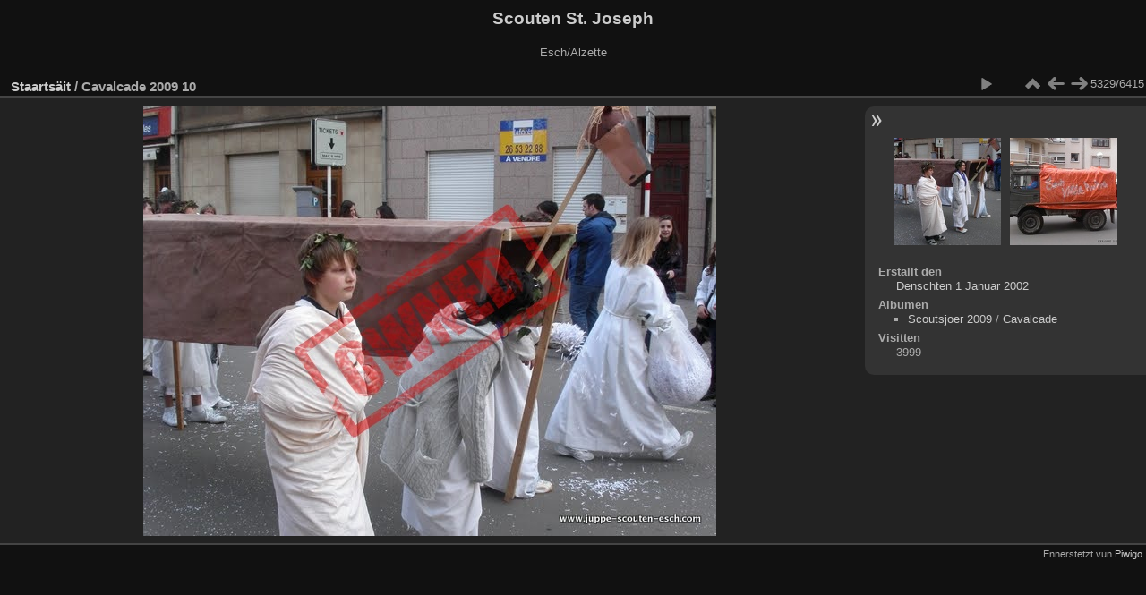

--- FILE ---
content_type: text/html; charset=utf-8
request_url: https://www.gallery.juppe-scouten-esch.com/picture.php?/1095/categories
body_size: 2115
content:
<!DOCTYPE html>
<html lang="lb" dir="ltr">
<head>
<meta charset="utf-8">
<meta name="generator" content="Piwigo (aka PWG), see piwigo.org">

 
<meta name="description" content="Cavalcade 2009 10 - Cavalcade 2009_10.jpg">

<title>Cavalcade 2009 10 | Scouten St. Joseph</title>
<link rel="shortcut icon" type="image/x-icon" href="themes/default/icon/favicon.ico">

<link rel="start" title="Staartsäit" href="/" >
<link rel="search" title="sichen" href="search.php" >

<link rel="first" title="Eischt Säit" href="picture.php?/7331/categories" ><link rel="prev" title="Zeréck" href="picture.php?/1094/categories" ><link rel="next" title="Virun" href="picture.php?/1088/categories" ><link rel="last" title="Lescht Säit" href="picture.php?/6/categories" ><link rel="up" title="Virschäibiller" href="index.php?/categories/flat/start-5325" >
<link rel="canonical" href="picture.php?/1095">

 
	<!--[if lt IE 7]>
		<link rel="stylesheet" type="text/css" href="themes/default/fix-ie5-ie6.css">
	<![endif]-->
	<!--[if IE 7]>
		<link rel="stylesheet" type="text/css" href="themes/default/fix-ie7.css">
	<![endif]-->
	


	<!--[if lt IE 8]>
		<link rel="stylesheet" type="text/css" href="themes/elegant/fix-ie7.css">
	<![endif]-->


<!-- BEGIN get_combined -->
<link rel="stylesheet" type="text/css" href="_data/combined/tjkhy0.css">


<!-- END get_combined -->

<!--[if lt IE 7]>
<script type="text/javascript" src="themes/default/js/pngfix.js"></script>
<![endif]-->

</head>

<body id="thePicturePage">

<div id="the_page">


<div id="theHeader"><h1>Scouten St. Joseph</h1>

<p>Esch/Alzette</p></div>



<div id="content">



<div id="imageHeaderBar">
	<div class="browsePath">
		<a href="/">Staartsäit</a><span class="browsePathSeparator"> / </span><h2>Cavalcade 2009 10</h2>
	</div>
</div>

<div id="imageToolBar">
<div class="imageNumber">5329/6415</div>
<div class="navigationButtons">

<a href="index.php?/categories/flat/start-5325" title="Virschäibiller" class="pwg-state-default pwg-button"> <span class="pwg-icon pwg-icon-arrow-n"></span><span class="pwg-button-text">Virschäibiller</span> </a><a href="picture.php?/1094/categories" title="Zeréck : Cavalcade 2009 09" class="pwg-state-default pwg-button"> <span class="pwg-icon pwg-icon-arrow-w"></span><span class="pwg-button-text">Zeréck</span> </a><a href="picture.php?/1088/categories" title="Virun : Cavalcade 2009 02" class="pwg-state-default pwg-button pwg-button-icon-right"> <span class="pwg-icon pwg-icon-arrow-e"></span><span class="pwg-button-text">Virun</span> </a>
</div>


<div class="actionButtons">
<a href="picture.php?/1095/categories&amp;slideshow=" title="Diashow" class="pwg-state-default pwg-button" rel="nofollow"> <span class="pwg-icon pwg-icon-slideshow"></span><span class="pwg-button-text">Diashow</span> </a></div>
</div>

<div id="theImageAndInfos">
<div id="theImage">

<img src="_data/i/upload/2019/02/10/20190210111934-045067bf-me.jpg" width="640" height="480" alt="Cavalcade 2009_10.jpg" id="theMainImage" usemap="#mapmedium" title="Cavalcade 2009 10 - Cavalcade 2009_10.jpg">

<map name="mapmedium"><area shape=rect coords="0,0,160,480" href="picture.php?/1094/categories" title="Zeréck : Cavalcade 2009 09" alt="Cavalcade 2009 09"><area shape=rect coords="160,0,477,120" href="index.php?/categories/flat/start-5325" title="Virschäibiller" alt="Virschäibiller"><area shape=rect coords="481,0,640,480" href="picture.php?/1088/categories" title="Virun : Cavalcade 2009 02" alt="Cavalcade 2009 02"></map>


</div><div id="infoSwitcher"></div><div id="imageInfos">
	<div class="navThumbs">
			<a class="navThumb" id="linkPrev" href="picture.php?/1094/categories" title="Zeréck : Cavalcade 2009 09" rel="prev">
				<span class="thumbHover prevThumbHover"></span>
				<img src="_data/i/upload/2019/02/10/20190210111934-99709d81-sq.jpg" alt="Cavalcade 2009 09">
			</a>
			<a class="navThumb" id="linkNext" href="picture.php?/1088/categories" title="Virun : Cavalcade 2009 02" rel="next">
				<span class="thumbHover nextThumbHover"></span>
				<img src="_data/i/upload/2019/02/10/20190210111933-8a405aaa-sq.jpg" alt="Cavalcade 2009 02">
			</a>
	</div>

<dl id="standard" class="imageInfoTable">
<div id="datecreate" class="imageInfo"> <dt>Erstallt den</dt> <dd><a href="index.php?/created-monthly-list-2002-01-01" rel="nofollow">Denschten 1 Januar 2002</a></dd> </div><div id="Categories" class="imageInfo"> <dt>Albumen</dt> <dd> <ul><li><a href="index.php?/category/51">Scoutsjoer 2009</a> / <a href="index.php?/category/52">Cavalcade</a></li></ul> </dd> </div><div id="Visits" class="imageInfo"> <dt>Visitten</dt> <dd>3999</dd> </div>

</dl>

</div>
</div>



</div>
<div id="copyright">


  Ennerstetzt vun	<a href="https://piwigo.org" class="Piwigo">Piwigo</a>
  
</div>

</div>

<!-- BEGIN get_combined -->
<script type="text/javascript" src="_data/combined/i773bq.js"></script>
<script type="text/javascript">//<![CDATA[

var p_main_menu = "on", p_pict_descr = "on", p_pict_comment = "off";
<!-- Protected images by the "rightClick" plugin (version ): rightClick/template/rightClick_protect.tpl -->
jQuery(document).ready(function() {
  jQuery(document).on('contextmenu', '#theImage img,#theImage area,#akPicture,#colorbox,#sb-container,#prevnext,#theMainImage,#theImgHigh,.thumbnailCategory img,.thumbnails img,#thumbnails img,#myHomePage img,.fotorama__img,.pswp img',  function() {
    return false;
  });
	
  jQuery(document).on('dragstart', '#theImage img,#theImage area,#akPicture,#colorbox,#sb-container,#prevnext,#theMainImage,#theImgHigh,.thumbnailCategory img,.thumbnails img,#thumbnails img,#myHomePage img,.fotorama__img,.pswp img',  function() {
    return false;
  });
});
document.onkeydown = function(e){e=e||window.event;if (e.altKey) return true;var target=e.target||e.srcElement;if (target && target.type) return true;var keyCode=e.keyCode||e.which, docElem=document.documentElement, url;switch(keyCode){case 63235: case 39: if (e.ctrlKey || docElem.scrollLeft==docElem.scrollWidth-docElem.clientWidth)url="picture.php?/1088/categories"; break;case 63234: case 37: if (e.ctrlKey || docElem.scrollLeft==0)url="picture.php?/1094/categories"; break;case 36: if (e.ctrlKey)url="picture.php?/7331/categories"; break;case 35: if (e.ctrlKey)url="picture.php?/6/categories"; break;case 38: if (e.ctrlKey)url="index.php?/categories/flat/start-5325"; break;}if (url) {window.location=url.replace("&amp;","&"); return false;}return true;}
//]]></script>
<script type="text/javascript">
(function() {
var s,after = document.getElementsByTagName('script')[document.getElementsByTagName('script').length-1];
s=document.createElement('script'); s.type='text/javascript'; s.async=true; s.src='themes/default/js/switchbox.js?v11.5.0';
after = after.parentNode.insertBefore(s, after);
})();
</script>
<!-- END get_combined -->

</body>
</html>